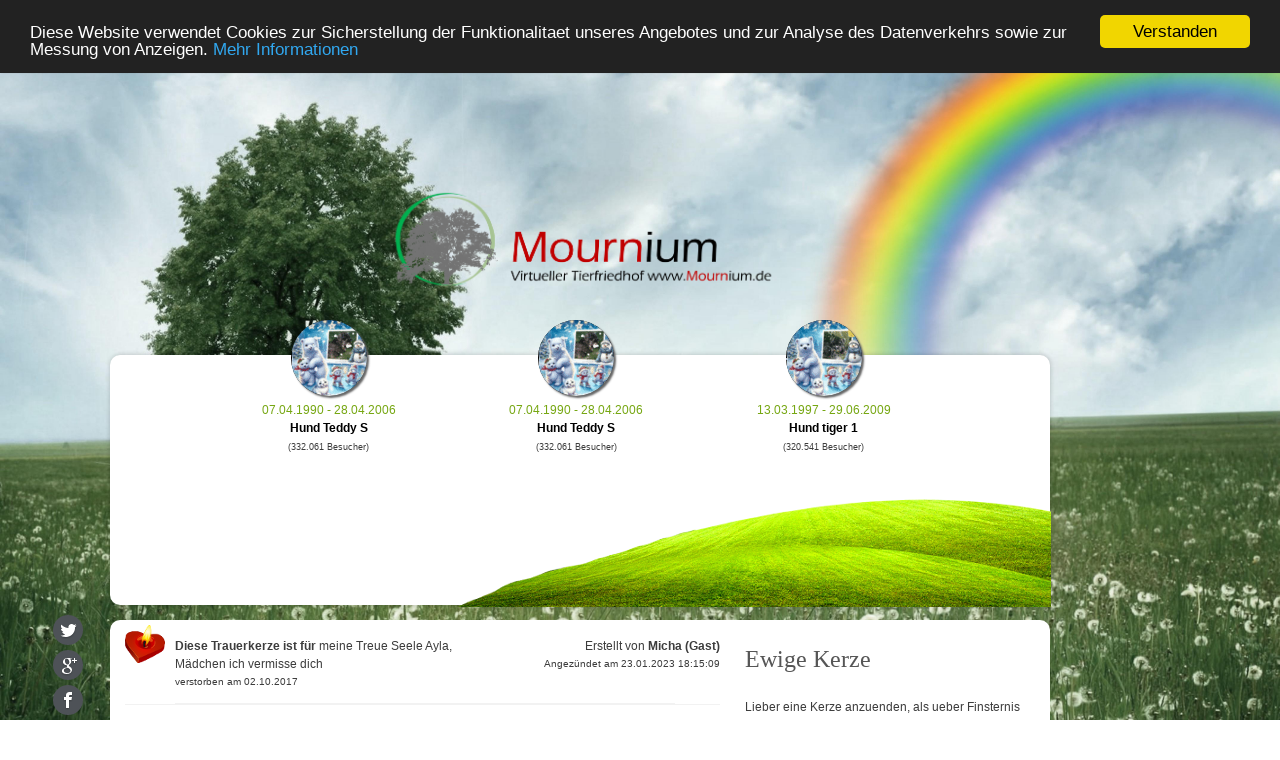

--- FILE ---
content_type: text/html; charset=utf-8
request_url: https://www.mournium.de/de/cgi-bin/tierfriedhof/griefCandle.cgi?operation=griefCandleDetails&griefcandle_id=11735
body_size: 7890
content:
<!DOCTYPE html PUBLIC "-//W3C//DTD XHTML 1.1//EN" "http://www.w3.org/TR/xhtml11/DTD/xhtml11.dtd">
<html xmlns="http://www.w3.org/1999/xhtml">
<head>
<meta http-equiv="content-type" content="text/html; charset=utf-8" />



	<title>
		GEDENKSEITE kostenfrei auf Online Tierfriedhof erstellen
	</title>
	<meta name="description" content="www.mournium.de ist ein virtueller Tierfriedhof und bietet Ihnen die Gelegenheit, Ihrem verstorbenen Tier einen wuerdigen Abschied zu bereiten." />
	<meta name="keywords" content="Online Tierfriedhof, virtueller Tierfriedhof, Online Pet Cemetery, Gedenkstätte, kostenlos Grab anlegen, Kerze anzünden, Gedenkkerze, Haustier Gedenken, Denkmal setzen, Letzte Ehre, letzter Nachruf, Kondolenz, Kondolenzbuch, Beerdigung, Tiergedenkstätte, Sternenhimmel" />		


<link rel="SHORTCUT ICON" href="/tierfriedhof/images/misc/sdb.ico" />


<link rel="stylesheet" href="/tierfriedhof/css/hires/rip.css" type="text/css" />


<link type="text/css" rel="stylesheet" href="/tierfriedhof/css/hires/jqueryui/default/jquery-ui-1.10.3.custom.min.css" />


<script type="text/javascript" src="/tierfriedhof/js/jquery-1.11.0.min.js"></script>

<script type="text/javascript" src="/tierfriedhof/js/jquery-ui-1.10.3.custom.min.js"></script>

<script type="text/javascript" src="/tierfriedhof/js/jquery.validate.js"></script>
<script type="text/javascript" src="/tierfriedhof/js/jquery.jeditable.js"></script>
<script type="text/javascript" src="/tierfriedhof/js/jquery.periodicalupdater.js"></script>

<script type="text/javascript" src="/tierfriedhof/js/colorpicker/syronex-colorpicker.js"></script>
<link type="text/css" rel="stylesheet" href="/tierfriedhof/js/colorpicker/syronex-colorpicker.css" />

<script type="text/javascript" src="/tierfriedhof/js/tiptip/jquery.tipTip.js"></script>
<link type="text/css" rel="stylesheet" href="/tierfriedhof/js/tiptip/tipTip.css" />

<script type="text/javascript" src="/tierfriedhof/js/jquery.ui.touch-punch.js"></script>

<script type="text/Javascript">
	


function MSGBox (head,content) {
	$("#SDBMSGBOX").empty();
	$("#SDBMSGBOX").append(content);
	$("#SDBMSGBOX").dialog({ position: [400,0], title: head, body : content });
}


$.widget("ui.dialog", $.extend({}, $.ui.dialog.prototype, {
    _title: function(title) {
        if (!this.options.title ) {
            title.html("&#160;");
        } else {
            title.html(this.options.title);
        }
    }
}));

//Erzeuge Message Alert / Highlight JQueryUI Element
function setMessageStyle(myElement, type, icon) {
    if (!icon) {
        if (type === 'highlight') {
            icon = 'ui-icon-info';
        } else {
            icon = 'ui-icon-alert';
        }
    }
    
	$(myElement).addClass('ui-widget');
	var alertHtml = '<div class="ui-state-' + type + ' ui-corner-all" style="padding:0 .7em;">';
	alertHtml += '<p>';
	alertHtml += '<span class="ui-icon ' + icon + '" style="float:left;margin-right: .3em;"></span>';
	alertHtml += $(myElement).text();
	alertHtml += '</p>';
	alertHtml += '</div>';

	$(myElement).html(alertHtml);
}


$(document).ready(function() {
	
	
	

	
	
	
	$("#quicksearch").click(function() {
		var url = "/de/cgi-bin/tierfriedhof/search.cgi?operation=formQuickSearch";
		$(this).append('<div class="spinner"><img src="/tierfriedhof/images/main/spinner.gif" /></div>');
		$("#contentquicksearch").empty();
		
		if ($("#contentquicksearch").css("display") == "none") {
			$.ajax({
				url: url,
				async: false,
				cache: true,
				success: function(data){
					$("#contentquicksearch").append(data);
					
					var x = $("#quicksearch").offset().left;
					var y = $("#quicksearch").offset().top;
					$("#contentquicksearch").css({ "left": x + "px", "top": y + "px" }).fadeIn("slow");
					$(".spinner").remove();

					$("#closeQsearch").click(function() {
						$("#contentquicksearch").fadeOut("slow");
						$("#contentquicksearch").empty();
					});	
				}
			});
		}
	});
	
	
	
	$(function(){
		$(".tooltipTipTip").tipTip();
	});
	
	
	
	function UserOnline()
	{
	$("#myOnlineSpinningCycle").fadeIn();
	
		$.ajax({
			method: 'get',
			cache: false,
			url : '/de/cgi-bin/tierfriedhof/SdbInfoBox.cgi?operation=GetUserOnline',
			dataType : 'json',
			success: function (data) { 
				if (data.guest != $("#guestOnline").html()) {
					$("#guestOnline").empty();
					$("#guestOnline").append(data.guest);
				}
				
				
				if (data.memories != $("#countMemories").html()) {
					$("#countMemories").empty();
					$("#countMemories").append(data.memories);
				}
				if (data.guests != $("#countVisitors").html()) {
					$("#countVisitors").empty();
					$("#countVisitors").append(data.guests);
				}
				if (data.candles != $("#countCandles").html()) {
					$("#countCandles").empty();
					$("#countCandles").append(data.candles);
				}				
			},
			complete: function(data){
				//$(".OnlineSpinner").remove();
				$("#myOnlineSpinningCycle").fadeOut();
			}			
		
		});	
	

	}
	UserOnline();
	var holdTheInterval = setInterval(UserOnline, 20000);
	
	
	
	
	
	
	
	$('.closeLink').on('click', function() {
		SplitArray = new Array();
		SplitArray = $(this).attr('id').split('_');
		$("#" + SplitArray[1]).hide();
	});
	
	
	
	$(".flashMsg").on('click', function() {
		
		var myID = $(this).attr('id');

		
		SplitArray = new Array();
		SplitArray = $(this).attr('id').split('_');			
		
		var image = $('<img src="/tierfriedhof/images/piktogramm/ajax-loader.gif" />');

		
		if ( $("#containerFormNewFlashMsg").length > 0 ) {
			$('#containerFormNewFlashMsg').slideUp('slow', function() {
				$("#containerFormNewFlashMsg").remove();
			});				
		}
	
		$('<div class="mySpinner">loading ...</div>').appendTo("#" + myID);

		var url = "/de/cgi-bin/tierfriedhof/manageMessage.cgi?operation=formNewFlashMsg&useridto=" + SplitArray[1];
		$.ajax({
			url: url,
			async: true,
			cache: false,
			success: function(data){
				$(".mySpinner").remove();
				$("body").append(data);
			}				
		});
	});
	
	
	
	
	
	
	
	
	
	
	
	
	
		var url = "/de/cgi-bin/tierfriedhof/cemeteryNew.cgi?operation=ViewPremiumCemetery&map_id=0&noPremiumButton=1&noTagCloud=1&innerPremiumButton=1";

		$.ajax({
			url: url,
			async: true,
			cache: false,
			success: function(data){
				$("#PremiumGrabMapMain").append(data);
			}
		});		
	
		
	
	
	
	
		
		var url = "/de/cgi-bin/tierfriedhof/HighlightPremiumGrave.cgi?operation=getPremiumGravePlaceIndex";
		$('#HighlightPremiumGrave').append("<div class='mySpinner'><img src='/tierfriedhof/images/piktogramm/ajax-loader.gif'/></div>");
		$.ajax({
			url: url,
			async: true,
			cache: false,
			success: function(data){
				$('#HighlightPremiumGrave').empty();
				$('#HighlightPremiumGrave').append(data);
			}
		});
		
	
			
	
});
</script>

<style type="text/css">

body {
	background-color:#FFF;
	background: url("/tierfriedhof/images/hires/premium_siteBackground_waldundwiese_wenigerFarbe.jpg");
	-webkit-background-size: cover;
	-moz-background-size: cover;
	-o-background-size: cover;
	background-size: cover;
	background-attachment:fixed;

}

html,body {
              height:100%;
}
</style>




<link href='https://fonts.googleapis.com/css?family=Dancing+Script' rel='stylesheet' type='text/css'>
<style type="text/css">
.googleFont_DancingScript
{
        font-family: 'Dancing Script', cursive;
}
</style>

<link href='https://fonts.googleapis.com/css?family=IM+Fell+Double+Pica:400,400italic' rel='stylesheet' type='text/css'>
<style type="text/css">
.myHeadLine
{
        font-family: 'IM Fell Double Pica', serif;
        font-size: 28px;
		font-style:italic;
		text-align:center;
		color:#000;
		border-bottom:1px groove #C0C0C0;
		height:32px;		
}
</style>

<link href='https://fonts.googleapis.com/css?family=IM+Fell+Double+Pica:400,400italic' rel='stylesheet' type='text/css'>
<style type="text/css">
.googleFont_ImFellDoublePica
{
        font-family: 'IM Fell Double Pica', serif;
		font-style:italic;
		text-align:center;
}
</style>


<link rel="stylesheet" href="//maxcdn.bootstrapcdn.com/font-awesome/4.7.0/css/font-awesome.min.css" type='text/css'>
<style type="text/css">
	
.fontAwesome_grey
{
        color:#CCC;
        font-size: 25px;
}
.circle-icon {
        background: #FFF;
        color: #A8550F;
        width: 30px;
        height: 30px;
        border-radius: 50%;
        text-align: center;
        line-height: 30px;
        vertical-align: middle;
        padding: 10px;
}
	
</style>

	
	



	

	



<!-- Begin Cookie Consent plugin by Silktide - http://silktide.com/cookieconsent -->
<script type="text/javascript">
    window.cookieconsent_options = {"message":"Diese Website verwendet Cookies zur Sicherstellung der Funktionalitaet unseres Angebotes und zur Analyse des Datenverkehrs sowie zur Messung von Anzeigen.","dismiss":"Verstanden","learnMore":"Mehr Informationen","link":"https://www.soulium.de/cgi-bin/onlinefriedhof/legal.cgi?operation=datenschutz","theme":"dark-top"};
</script>

<script type="text/javascript" src="//cdnjs.cloudflare.com/ajax/libs/cookieconsent2/1.0.10/cookieconsent.min.js"></script>
<!-- End Cookie Consent plugin -->

</head>

<body>


	


<link rel="stylesheet" href="//maxcdn.bootstrapcdn.com/font-awesome/4.3.0/css/font-awesome.min.css" type='text/css'>
<style type="text/css">
	.fontAwesome_grey
	{
		color:#CCC;
		font-size: 12px;
	}
</style>

<link href='https://fonts.googleapis.com/css?family=Dancing+Script' rel='stylesheet' type='text/css'>
<style type="text/css">
.googleFont_DancingScript
{
        font-family: 'Dancing Script', cursive;
}
</style>


<script type="text/Javascript">
var a = 0;
$(document).scroll(function(){
    if($(this).scrollTop() > a)
    {   
       //$('.myMenue').css({"background":"red"});
	   //$(".myMenue").css('font-size', '20px');
	   $(".myMenue").stop().animate({
            backgroundColor: 'white'
        }, 1000);
        
	   $(".myLink").stop().animate({
            color: 'black'
        });         
        	   
        $(".myImage").stop().animate({
            width: '25px'
        });
		
		$(".myLinkEdit").stop().animate({
            color: 'red'
        },1000);		
        
    } else {
	   $(".myMenue").stop().animate({
            backgroundColor: '#A52A2A'
        },1000);
		
		$(".myLinkEdit").stop().animate({
            color: 'yellow'
        },1000);		
        
	   $(".myLink").stop().animate({
            color: 'white'
        });        
    
	   $(".myImage").stop().animate({
            width: '30px'
        });    }
});

$(document).ready(function() {
	$("#toogleSearch").click(function() {
		$("#quick-search-form").toggle();
	});
	
	
	
	
	$("#nav li:has(ul)").hover(function(){
		$(this).find("ul").slideDown();
	}, function(){
		$(this).find("ul").hide();
	});
	

	
	
	
    

	  
	$(document).keydown(function(e) {  
		if (e.keyCode == 27) {  
			$("#login-panel").hide(0);  
		}  
	}); 

	$("#quick-login-link").click(function(){  
        $("#login-panel").slideToggle(200);  
    })
		
	

		$("form#quickLogin").submit(function (event) {

		   if ( $('#username').val().length == 0 || $('#password').val().length == 0 ) { 
			return false 
		   }
		   event.preventDefault();
		   $('#rc-msg').html('<img src="/tierfriedhof/images/piktogramm/ajax-loader.gif"/>');

		   $.ajaxSetup({
			  error: function(xhr, status, error) {
				 $('#rc-msg').html('Error: ' + error);
			  },
			  timeout: 10000
		   });

			$.post("/de/cgi-bin/tierfriedhof/manageUser.cgi",
			   {
				operation: 'doLogin',
				email:   $('#username').val(),
				lang:	$('#lang').val(),
				passwd: $('#password').val()
			   },
			   function(data){
			
				 if (data.rc >= 1) {
					$('#rc-msg').html('');
					window.location.replace("/de" + data.msg);
				 } else {
					$('#rc-msg').html(data.msg);
				 }
			   },
			   "json"
			);
		});	
	
	
	
});
</script>

<div style="position: fixed;text-align:right; margin-right:20px; z-index: 100; width: 100%; height:20px; top: 0px; left: 0px; background-color: #3E4043; opacity: .9; filter:Alpha(Opacity=90);">
		
	
		<div id="getListUserOnline" class="fontAwesome_grey">
	
			<div style="width:300px;">
				
					<div id="myOnlineSpinningCycle" style="float:left;">
						<i class="fa fa-spinner fa-pulse"></i>
					</div>					
					<div style="margin-left:18px; float:left;">
						<span id="guestOnline" style="font-weight:bold;"></span>&nbsp;Benutzer Online
					</div>
				
			</div>
		</div>
		
	<div style="text-align:right; margin-right:100px;">

	

		<i class="fa fa-user fa-lg fontAwesome_grey"></i>
		<a id="quick-login-link" href="#login" title="Login" style="color:#CCC;">Login</a>
		<div id="login-panel" style="top:70px; text-align:left;"> 
			<div id="rc-msg" style="font-size:9px; color:#FF0000;"></div>
			<form action="" method="post" id="quickLogin">
				<input type=hidden name="lang" id="lang" value="de"/>
				<label>Deine E-Mail Adresse</label>
				<input name="username" id="username" value="" type="text"/> <br />  
				<label>Dein Passwort</label>
				<input name="password" id="password" value="" type="password"/> <br /><br />  
				<input name="submit" value="Login" type="submit"/>  
				<small>Press ESC to close</small>  					
			</form>
		</div>	
	
		<i class="fa fa-user-plus fa-lg fontAwesome_grey" style="margin-left:10px;"></i>
		<a class="fontAwesome_grey" href="/de/cgi-bin/tierfriedhof/manageUser.cgi?operation=FormCreateUser">
			Registrieren
		</a>		
	
	</div>
</div>


<div class="shadow myMenue" style="font-size:14px; position: fixed; padding:5px; z-index: 100; width: 100%; top: 20px; left: 0px; background-color: white; opacity: .9; filter:Alpha(Opacity=90);">
	
	
	
	
	<div style="float:right; text-align:right; margin-right:10px;">
		
			<a href="http://www.quitschie.de/cgi-bin/tierfriedhof/griefCandle.cgi?operation=griefCandleDetails&griefcandle_id=11735">
				<img class="lang shadow" src="/tierfriedhof/images/misc/lang/de.jpg" border=0/>
			</a>
			&nbsp;
			<a href="http://www.quitschie.com/en/cgi-bin/tierfriedhof/griefCandle.cgi?operation=griefCandleDetails&griefcandle_id=11735">
				<img class="lang shadow" src="/tierfriedhof/images/misc/lang/en.jpg" border=0/>
			</a>			
		
	</div>	
	
	<div style="text-align:right; margin-right: 100px; float:right;">

			<i class="fa fa-search fa-lg fontAwesome_grey" style="margin-left:10px;"></i>
			<a class="myLink" id="toogleSearch">
				Suche
			</a>			
			
			
			
	</div>
	
	
		
	<div id="nav">
	
	
		<ul>
			<li>
				
				
					<a href="http://www.mournium.de">
						<i class="fa fa-home fa-lg fontAwesome_grey"></i>
						Home
					</a>
				
			</li>

			<li>
				
				<a href="/de/cgi-bin/tierfriedhof/Premium.cgi?operation=aboutPremiumAccount">
					<i class="fa fa-diamond fa-lg fontAwesome_grey"></i>					
					Premium
				</a>
			</li>			
			<!--li>
				
				<a href="/de/cgi-bin/tierfriedhof/grab.cgi?operation=createGraveIntro">
					<i class="fa fa-heart fa-lg fontAwesome_grey"></i>
					Grab anlegen
				</a>
			</li-->		
			<li>
				<a href="#">
					<i class="fa fa-fire fa-lg fontAwesome_grey"></i>
					Gedenken
				</a>
				<ul class="sub_menu">
					<li>
						
						<a href="/de/cgi-bin/tierfriedhof/grab.cgi?operation=createGraveIntro">
								Neue Gedenkstätte anlegen
						</a>
					</li>
					<li>
						
						
							<a href="/tierfriedhof/Kerze-anzuenden.html">
								Halle des Lichtes
<br>
Gedenkkerze anzünden
							</a>
						
					</li>
					<li>
						
						<a href="/de/cgi-bin/tierfriedhof/griefCandle.cgi?operation=Main">
							<img src="/tierfriedhof/images/piktogramm/icon-favorite.png" style="width:10px; height:10px;">Trauerkerze anzünden
						</a>
					</li>							
					<li>
						
						
							<a href="/tierfriedhof/VirtuellerFriedhof.html">
								<img src="/tierfriedhof/images/piktogramm/icon-favorite.png" style="width:10px; height:10px;">Virtueller Tierfriedhof
							</a>								
						
					</li>
					<li>
						
						<a href="/de/tierfriedhof/Nekrolog/2017">
							Nekrolog
						</a>
					</li>							
					<li>
						
						<a href="/de/cgi-bin/tierfriedhof/grab.cgi?operation=getMostRecentCondolences">
							Neue Kondolenzen
						</a>
					</li>	
					<li>
						
						<a href="/de/cgi-bin/tierfriedhof/grab.cgi?operation=getMostRecentCandles">
							Neueste Kerzen
						</a>
					</li>
					<li>
						
						<a href="/de/cgi-bin/tierfriedhof/grab.cgi?operation=getMostRecentMemorials">
							Neueste Gedenkstätten
						</a>
					</li>
					<li>
						
						<a href="/de/cgi-bin/tierfriedhof/grab.cgi?operation=getMourningToday">
							Heute gedenken wir
						</a>
					</li>
					<li>
						
						<a href="/de/cgi-bin/tierfriedhof/Premium.cgi?operation=getAllPremiumGrab">
							<img src="/tierfriedhof/images/piktogramm/icon-favorite.png" style="width:10px; height:10px;">Premium Gedenkseiten
						</a>
					</li>							
				</ul>
			</li>

			<li>
				
				
					<a href="/tierfriedhof/Trauer-Forum.html">
				
					<i class="fa fa-university fa-lg fontAwesome_grey"></i>
					Tierforum
				</a>
			</li>

			<li>
				
				
				<a href="#">
					<i class="fa fa-search fa-lg fontAwesome_grey"></i>
					Erweiterte Suche
				</a>
				
				<ul class="sub_menu">
					
					<li>
							<a href="/de/cgi-bin/tierfriedhof/search.cgi?operation=formAdvancedMemorialSearch">
							Erweiterte Suche
							</a>
					</li>	
					<li>
							
							<a href="/de/cgi-bin/tierfriedhof/MapView.cgi?operation=getMapsView">
							Kartensuche
							</a>
					</li>
				</ul>
			</li>
			<li>
				<a href="#">
					<i class="fa fa-user-circle-o fa-lg fontAwesome_grey"></i>
					Anmelden
				</a>
				<ul class="sub_menu">
					<li>
						
						<a href="/de/cgi-bin/tierfriedhof/manageUser.cgi?operation=FormCreateUser">
							Registrieren
						</a>
					</li>
					<li>
						
						<a href="/de/cgi-bin/tierfriedhof/manageUser.cgi?operation=Login">
							Login
						</a>
					</li>
				</ul>
			</li>			

		</ul>				

	
	</div>	
	
			
	<div id="quick-search-form" style="width:180px; margin-right:10px; text-align:right; display:none; float:right;">
		<meta charset="utf-8">
		<style>
		.ui-autocomplete-loading { background: white url('/tierfriedhof/images/piktogramm/spinner.gif') right center no-repeat; }
		</style>
		<script>
		$(function() {
			var cache = {},
				lastXhr;
			$( "#qsearch" ).autocomplete({
				minLength: 2,
				source: function( request, response ) {
					var term = request.term;
					if ( term in cache ) {
						response( cache[ term ] );
						return;
					}

					lastXhr = $.getJSON( "/de/cgi-bin/tierfriedhof/search.cgi?operation=doQuickSearch", request, function( data, status, xhr ) {
						cache[ term ] = data;
						if ( xhr === lastXhr ) {
							response( data );
						}
					});
				},
				select: function( event, ui ) {
					if (ui.item) {
						//alert("Selected: " + ui.item.label + "-" + ui.item.id);
						window.location.href='/tierfriedhof/Trauer/' + ui.item.id;
					}
				}			
			});
		});	
		</script>
	
		<form>
			<span style="background:#F63F00;font-size:14px;text-transform:uppercase;padding:2px 10px 4px;margin: -4px;">Suche</span>
			<input style="width:100px;line-height: 18px;margin: 0px;" id="qsearch" /></span>
		</form>
	</div>
		
	
</div>

<div id="ContainerHead" style="height:70px;">



</div>




<style type="text/css">	
.block-textNonAlpha {
    background-color: rgba(255, 255, 255, 1);
    border-radius: 10px;
    padding: 00px;
    box-shadow: 0px 0px 5px rgba(0, 0, 0, 0.2);
}
</style>

<div id="fb-root"></div>
<script>(function(d, s, id) {
  var js, fjs = d.getElementsByTagName(s)[0];
  if (d.getElementById(id)) return;
  js = d.createElement(s); js.id = id;
  js.src = "//connect.facebook.net/de_DE/all.js#xfbml=1";
  fjs.parentNode.insertBefore(js, fjs);
}(document, 'script', 'facebook-jssdk'));</script>

	
	<div style="margin:0 auto 0;width:1180px; position:relative;" id="mainContent">
						
		<div id="leftContent" style="float:left;width:60px;">
						
			<div style="position:relative; top:460px;">
				<ul class="social-icons-list social-blog no-bullet" style="float:right">
					<li>
						<a class="icon-twitter" href="http://www.twitter.com/share?url=http://www.mournium.de/cgi-bin/tierfriedhof/griefCandle.cgi?operation=griefCandleDetails&griefcandle_id=11735" target="_blank" title="Twittern"></a>
						
					</li>
					<li>
						<a class="icon-google" href="https://plus.google.com/share?url=http://www.mournium.de/cgi-bin/tierfriedhof/griefCandle.cgi?operation=griefCandleDetails&griefcandle_id=11735" target="_blank" title="Google"></a>
					</li>
					<li>
						<a class="icon-facebook" href="http://www.facebook.com/sharer.php?u=http://www.mournium.de/cgi-bin/tierfriedhof/griefCandle.cgi?operation=griefCandleDetails&griefcandle_id=11735" target="_blank" title="Facebook"></a>
					</li>				
				</ul>
			</div>		
					</div>
		
		
					
		<!--div  id="centerContent" style="margin:0px auto; width:940px; position:relative; top:-140px; float:left;"-->
		<div  id="centerContent" style="float:left; width:940px;">
		
			<div style="text-align:center; top:50px; position:relative;">
				
				
					<img src="/tierfriedhof/images/hires/LogoMournium_de.png" style="width:400px; position:relative;">	
								
					
								
				
								
			</div>
			
			
			
			<div style="margin: 0px auto; width:940px; height:250px; position:relative; top:100px;" id="NewWrapperLogoBox" class="block-textNonAlpha">

				
				
					
				
					<div id="PremiumGrabMapMain" style="position:absolute; top:103px; left:340px;">
					</div>	
					<div id="dialog-form" title="">
					</div>
				
							

				
								
					<div id="HighlightPremiumGrave" style="width:750px; padding:5px; height:80px; text-align:center; margin:0px auto;top:-40px; position:relative;"></div>	
												
			
			</div>	
			
		
			<div style="padding:5px; background-color:#FFF; border-radius: 10px; position:relative; top:115px;">
				
				




<link rel="stylesheet" type="text/css" href="/tierfriedhof/js/wysiwyg/jquery.cleditor.css" />
<script type="text/javascript" src="/tierfriedhof/js/wysiwyg/jquery.cleditor.min.js"></script>

<script type="text/Javascript">
$(document).ready(function(){
	
	
		$("#griefCandleCommentForm").validate({
			rules: {
				username: {
					required: true,
					minlength: 2
				}
			},
			messages: {
					username: {
						required:  "Bitte geben Sie einen gültigen Namen an",
						minlength: "Bitte geben Sie einen gültigen Namen an"
					}
			}
		});	
	

	$("#comment").cleditor({
		width:        500,
        height:       200,
        controls:     
			"bold italic underline strikethrough subscript superscript | font size " +
			"style | color highlight removeformat | bullets numbering | outdent " +
			"indent | alignleft center alignright justify | undo redo | " +
			"rule image link unlink | cut copy paste pastetext"
	});
	
	$(function() {
		$( "#tabs" ).tabs();
	});	

});		
</script>	
	
<div class="main_content_left">	
	
	<div style="width:595px; border-bottom: 1px solid #F2F2F2;">
		<div style="width:40px; float:left; text-align:center;">
			<img src="/tierfriedhof/images/layout/griefcandle/0055.png">
		</div>
		<ul style="float:left; list-style: none; width:280px; margin-left:-30px;">
			<li>
				<span style="font-weight:bold;">Diese Trauerkerze ist für</span> meine Treue Seele Ayla, Mädchen ich vermisse dich
			</li>
			
				<li style="font-size:smaller;">
					verstorben am 02.10.2017
				</li>
			
		</ul>
		
		<ul style="float:right; list-style: none outside none; text-align: right; width: 220px;">
			<li>
				Erstellt von 
				<span style="font-weight: bold;">
				
					Micha (Gast)
				
				</span>
			</li>
			<li style="font-size:smaller;">
				Angezündet am 23.01.2023 18:15:09
			</li>		
		</ul>	
		
		<p style="clear:both;">
		</p>

		<div style="width:500px; border-top: 1px solid #F2F2F2; margin-left:50px;">
			
		</div>

	</div>

	<div id="tabs" style="width:600px; margin-top:20px;">
		<ul>
			<li><a href="#tabs-1">Beileidsbekundungen</a></li>
			<li><a href="#tabs-2">Beileid bekunden</a></li>
		</ul>


		<div style="width:600px; border-bottom: 1px solid #F2F2F2;" id="tabs-1">
			
				<p style="font-weight: bold; width:550px;">
					Bisher gibt es keine Beileidsbekundungen. Seien Sie der Erste und drücken Sie Ihr Mitgefühl aus.
				</p>
			
		</div>

		<div style="width:500px; border-bottom: 1px solid #F2F2F2; margin-left:10px;" id="tabs-2">
			<h2>
				Beileid bekunden
			</h2>
			<form id="griefCandleCommentForm" method="post" accept-charset="UTF-8">
				<input type="hidden" name="operation" value="doInsertGriefCandleComment">
				<input type="hidden" name="lang" value="de">		
				<input type="hidden" name="griefcandle_id" value="11735">
			
				
					<label for="username">Ihr Name:</label>
					<input class="textfield" type="text" id="username" name="username" style="width:200px;" />
					<br />		
				

				<label for="comment">Beileid bekunden:</label>
				<textarea class="textarea" name="comment" id="comment"></textarea>
				<br />
				
				<p>
					<input class="rip-button" type="submit" id="submit" value="Beileid bekunden"/>
				</p>
				
			</form>
		</div>

	</div>

</div>
<div class="main_content_right">
	<h2>
		Ewige Kerze
	</h2>
	<p>
		Lieber eine Kerze anzuenden, als ueber Finsternis zu klagen.
<br><br>
<span style="font-size:smaller;">Chinesisches Sprichwort</span>
	</p>
	<a class="button" href="/de/cgi-bin/tierfriedhof/griefCandle.cgi?operation=addGriefCandle">

		<span></span>
		<div>
			Trauerkerze anzünden
		</div>

	</a>	

	<a class="button" href="/de/cgi-bin/tierfriedhof/griefCandle.cgi?operation=Main">

		<span></span>
		<div>
			Alle Trauerkerzen anzeigen
		</div>

	</a>	

	<p>
		<img src="/tierfriedhof/images/layout/griefcandle/0037.png" />
	</p>	
	
</div>

<p style="clear:both;">
</p>
	





				<div style="margin:0px auto; width:940px; text-align:center;">
								
				
				
				
								</div>
				
				<div style="margin-top:30px;">
					
					<div style="background-color:#000;opacity: .6; filter:Alpha(Opacity=60); color:#FFF; width:100%;">
						<div style="width:600px; text-align:center; margin: 0px auto;">
							<a style="color:#FFF;" href="/de/cgi-bin/tierfriedhof/legal.cgi?operation=agb">AGB</a>

							<a style="color:#FFF;" href="/de/cgi-bin/tierfriedhof/legal.cgi?operation=impressum">Impressum</a>			

							<a style="color:#FFF;" href="/de/cgi-bin/tierfriedhof/legal.cgi?operation=datenschutz">Datenschutz</a>
						</div>
					</div>
				
					<div style="text-align:center; width:100%;">
						<h1 style="color:#000; font-size:28px;" class="googleFont_DancingScript">
							Der Online Tierfriedhof im Internet, Gedenkseite Online
						</h1>
						<div style="color:#000;">
							<span id="countMemories"></span>
							angelegte Gedenkstätten, 
							<span id="countVisitors"></span>
							Besucher von Gedenkstätten, 
							<span id="countCandles"></span>
							angezündete Gedenkkerzen
						</div>			
					</div>

					
					
				</div>				
			</div>
			
			
		</div>
		
		
						
		<div id="rightContent" style="width:165px; float:left; position:relative; top:480px;">
		
			
			
					</div>
		
			</div>
	
	<p style="clear:both; height:50px; position:relative; top:30px; top:180px;">
		&nbsp;
	</p>

		
	<div id="SDBMSGBOX" title="">
	</div>
	
</body>
</html>


--- FILE ---
content_type: text/html; charset=utf-8
request_url: https://www.mournium.de/de/cgi-bin/tierfriedhof/SdbInfoBox.cgi?operation=GetUserOnline&_=1768737681121
body_size: 208
content:
{"guest": "26",  "user": "",  "memories": "10.070",  "guests": "165.206.820", "candles": "27.961.907"}


--- FILE ---
content_type: text/html; charset=utf-8
request_url: https://www.mournium.de/de/cgi-bin/tierfriedhof/cemeteryNew.cgi?operation=ViewPremiumCemetery&map_id=0&noPremiumButton=1&noTagCloud=1&innerPremiumButton=1&_=1768737681122
body_size: 1316
content:




















<script type="text/Javascript">
$(document).ready(function() {

    $("#dialog-form").dialog({
        autoOpen : false,
	    show: {
		effect: "clip",
		duration: 1000
		},
	hide: {
		effect: "clip",
		duration: 1000
		},
            resizable : false,
			position: {my: "center", at:"center", of: "#ContainerHead" },
            modal : true,
            buttons: {
                "Close Dialog" : function(){
                    $( this ).dialog( "close" );
                }
            },
	    close : function(ev, ui) {
                   return true;    
            }
	});
	
	$(".linkFormGetGravemapPremium").click(function() {
		$("#dialog-form").empty();
		
		SplitArray = new Array();
		SplitArray = $(this).attr('id').split('_');		
		
		var url = "/de/cgi-bin/tierfriedhof/cemeteryNew.cgi?operation=ViewPremiumCemetery&op=dialogPremiumCemetery&map_id=" + SplitArray[1];
		var name;
		
		$.ajax({
			url: url,
			async: true,
			cache: false,
			success: function(data){
				$("#dialog-form").empty();
				$("#dialog-form").append(data);
			},
			complete: function() {
				// Modalem Dialog Titel und Bild zuweisen, sowie anhand der bild groesse dialog groesse setzen	
				
					if (0 == SplitArray[1]) {
						$('#graveyard-img').attr('src', '/onlinefriedhof/images/layout/cemetery/PremiumCemetery00.png');
						name = 'Premium Friedhof';
						
						
						
						
						$("#dialog-form").dialog({ height: 499, width: 1051 });
					};					
				
				// Modalen Dialog oeffnen
				$("#dialog-form").dialog('option','title',name).dialog("open");				
			}
		});
	});

	$(function(){
		$(".tooltipTipTip").tipTip();
	});

	
	
});					

</script>

<div id="graveyardPremium" style="width:601px; height:149px;position:relative;">
	
	
		
	<img id="graveyard-img-premium" src="/onlinefriedhof/images/layout/cemetery/PremiumCemetery00.png">	
	<div id="droppablesPremium" style="position:absolute; top:0px;left:0px;z-index:5;">
		
		
	   
		
		
	</div>  
	
</div>








<script type="text/Javascript">
$(document).ready(function(){
	
	$('#headimage').mouseenter(function() {
		$("#PremiumCemetery_0").fadeIn();
	});
	$('#headimage').mouseleave(function() {
		$("#PremiumCemetery_0").fadeOut();
	});
	

	
	if ($('#NewWrapperLogoBox').length > 0) {
		
		$('#NewWrapperLogoBox').mouseenter(function() {
			$("#PremiumCemetery_0").fadeIn();
		});
		$('#NewWrapperLogoBox').mouseleave(function() {
			$("#PremiumCemetery_0").fadeOut();
		});
	}	

});
</script>

<div id="PremiumCemetery_0" class="linkFormGetGravemapPremium ui-corner-all" style="display:none;top:0px; left:450px; width:180px; z-index:3; padding:5px; border: 1px solid #FFD700; background: #FFF; margin: 0px auto; position:absolute;">
	<div style="clear:left; margin: 0px auto; width:300px;">
		<span class="ui-icon ui-icon-grip-diagonal-se" style="float:left;"></span> Prominent platzieren
	</div>
</div>









--- FILE ---
content_type: text/html; charset=utf-8
request_url: https://www.mournium.de/de/cgi-bin/tierfriedhof/HighlightPremiumGrave.cgi?operation=getPremiumGravePlaceIndex&_=1768737681123
body_size: 1065
content:



<script type="text/Javascript">
$(document).ready(function() {

    $("#dialog-getMyGraves").dialog({
        autoOpen : false,
	    show: {
		effect: "clip",
		duration: 1000
		},
	hide: {
		effect: "clip",
		duration: 1000
		},
            resizable : false,
			width : 910 ,
			//height: 569 ,			
            modal : true,
            buttons: {
                "Close Dialog" : function(){
                    $( this ).dialog( "close" );
                }
            },
	    close : function(ev, ui) {
                   return true;    
            }
	});


	$(".linkGetMyGrave").click(function() {

		$("#dialog-getMyGraves").empty();
		
		SplitArray = new Array();
		SplitArray = $(this).attr('id').split('_');		
		
		var url = "/de/cgi-bin/tierfriedhof/HighlightPremiumGrave.cgi?operation=FormGetMyGraves&newgrabmap_id=" + SplitArray[1];
		var name;

		$.ajax({
			url: url,
			async: true,
			cache: false,
			success: function(data){
				$("#dialog-getMyGraves").empty();
				$("#dialog-getMyGraves").append(data);
			},
			complete: function() {
				// Modalen Dialog oeffnen
				$("#dialog-getMyGraves").dialog("open");				
			}
		});
	});	
});					
</script>
	
	<div id="dialog-getMyGraves" title=""></div>	

	
	
	
		<div style="float:left; width:33%; text-align:center; margin: 0px auto;">

			
				
				<div>
					<a href="/tierfriedhof/Trauer/8715">
						<img src="/tierfriedhof/images/grabpic/preview/8715_s.gif" style="border-radius:100%; background-color:#000;" class="shadow">
					</a>
				</div>
				<div>
					<div class="date-2">
						07.04.1990 - 28.04.2006		
					</div>
					<div>
						<b><a href="/tierfriedhof/Trauer/8715">Hund Teddy   S</a></b>
						</br>
						<span style="font-size:9px;">(332.061 Besucher)</span>
					</div>
				</div>
				
				<p  style="clear:both;">
				</p>
				
				</div>
			
		</div>
	
	
		<div style="float:left; width:33%; text-align:center; margin: 0px auto;">

			
				
				<div>
					<a href="/tierfriedhof/Trauer/8715">
						<img src="/tierfriedhof/images/grabpic/preview/8715_s.gif" style="border-radius:100%; background-color:#000;" class="shadow">
					</a>
				</div>
				<div>
					<div class="date-2">
						07.04.1990 - 28.04.2006		
					</div>
					<div>
						<b><a href="/tierfriedhof/Trauer/8715">Hund Teddy   S</a></b>
						</br>
						<span style="font-size:9px;">(332.061 Besucher)</span>
					</div>
				</div>
				
				<p  style="clear:both;">
				</p>
				
				</div>
			
		</div>
	
	
		<div style="float:left; width:33%; text-align:center; margin: 0px auto;">

			
				
				<div>
					<a href="/tierfriedhof/Trauer/8716">
						<img src="/tierfriedhof/images/grabpic/preview/8716_s.gif" style="border-radius:100%; background-color:#000;" class="shadow">
					</a>
				</div>
				<div>
					<div class="date-2">
						13.03.1997 - 29.06.2009		
					</div>
					<div>
						<b><a href="/tierfriedhof/Trauer/8716">Hund tiger  1</a></b>
						</br>
						<span style="font-size:9px;">(320.541 Besucher)</span>
					</div>
				</div>
				
				<p  style="clear:both;">
				</p>
				
				</div>
			
		</div>
	
	
	<p style="clear:both;">






